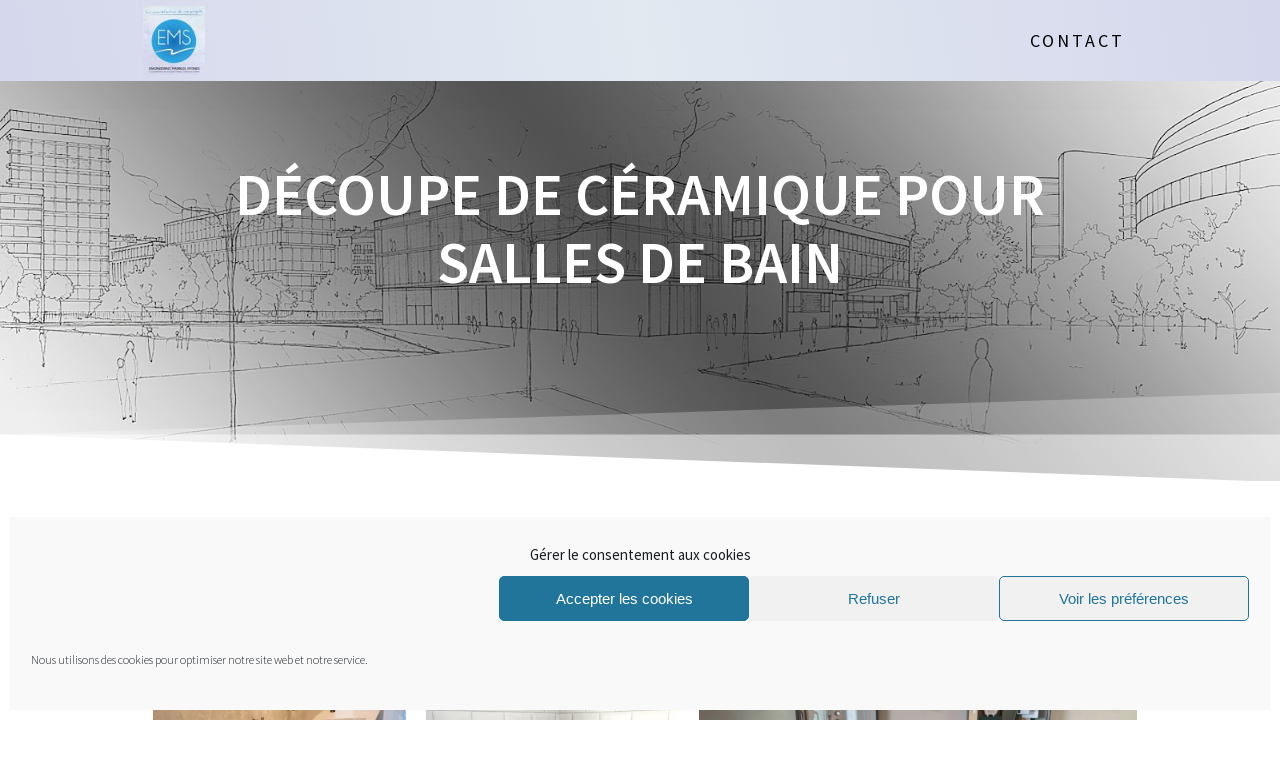

--- FILE ---
content_type: text/html; charset=UTF-8
request_url: https://sarl-ems.fr/realisations-ems/salle-de-bain/
body_size: 15996
content:
<!DOCTYPE html>
<html lang="fr-FR">
<head>
	<!-- Global site tag (gtag.js) - Google Analytics -->
<script type="text/plain" data-service="google-analytics" data-category="statistics" async data-cmplz-src="https://www.googletagmanager.com/gtag/js?id=G-8JP8QVVZ8C"></script>
<script>
  window.dataLayer = window.dataLayer || [];
  function gtag(){dataLayer.push(arguments);}
  gtag('js', new Date());

  gtag('config', 'G-8JP8QVVZ8C');
</script>
    <meta charset="UTF-8">
    <meta name="viewport" content="width=device-width, initial-scale=1">
    <link rel="profile" href="https://gmpg.org/xfn/11">

    <meta name='robots' content='index, follow, max-image-preview:large, max-snippet:-1, max-video-preview:-1' />

	<!-- This site is optimized with the Yoast SEO plugin v26.7 - https://yoast.com/wordpress/plugins/seo/ -->
	<title>▷ Découpe de céramique pour salles de bain - EMS</title>
	<meta name="description" content="Découvrez les réalisations de EMS. L&#039;atelier permet la découpe de céramique sur mesure parfaitement ajustées pour les salles de bain." />
	<link rel="canonical" href="https://sarl-ems.fr/realisations-ems/salle-de-bain/" />
	<meta property="og:locale" content="fr_FR" />
	<meta property="og:type" content="article" />
	<meta property="og:title" content="▷ Découpe de céramique pour salles de bain - EMS" />
	<meta property="og:description" content="Découvrez les réalisations de EMS. L&#039;atelier permet la découpe de céramique sur mesure parfaitement ajustées pour les salles de bain." />
	<meta property="og:url" content="https://sarl-ems.fr/realisations-ems/salle-de-bain/" />
	<meta property="og:site_name" content="EMS" />
	<meta property="article:modified_time" content="2025-05-30T16:44:21+00:00" />
	<meta name="twitter:card" content="summary_large_image" />
	<meta name="twitter:label1" content="Durée de lecture estimée" />
	<meta name="twitter:data1" content="1 minute" />
	<script type="application/ld+json" class="yoast-schema-graph">{"@context":"https://schema.org","@graph":[{"@type":"WebPage","@id":"https://sarl-ems.fr/realisations-ems/salle-de-bain/","url":"https://sarl-ems.fr/realisations-ems/salle-de-bain/","name":"▷ Découpe de céramique pour salles de bain - EMS","isPartOf":{"@id":"https://sarl-ems.fr/#website"},"datePublished":"2022-06-03T16:15:45+00:00","dateModified":"2025-05-30T16:44:21+00:00","description":"Découvrez les réalisations de EMS. L'atelier permet la découpe de céramique sur mesure parfaitement ajustées pour les salles de bain.","breadcrumb":{"@id":"https://sarl-ems.fr/realisations-ems/salle-de-bain/#breadcrumb"},"inLanguage":"fr-FR","potentialAction":[{"@type":"ReadAction","target":["https://sarl-ems.fr/realisations-ems/salle-de-bain/"]}]},{"@type":"BreadcrumbList","@id":"https://sarl-ems.fr/realisations-ems/salle-de-bain/#breadcrumb","itemListElement":[{"@type":"ListItem","position":1,"name":"Accueil","item":"https://sarl-ems.fr/"},{"@type":"ListItem","position":2,"name":"Réalisations &#8211; façonnage de céramique","item":"https://sarl-ems.fr/realisations-ems/"},{"@type":"ListItem","position":3,"name":"Découpe de céramique pour salles de bain"}]},{"@type":"WebSite","@id":"https://sarl-ems.fr/#website","url":"https://sarl-ems.fr/","name":"EMS","description":"Façonnage de carrelage sur mesure","publisher":{"@id":"https://sarl-ems.fr/#organization"},"potentialAction":[{"@type":"SearchAction","target":{"@type":"EntryPoint","urlTemplate":"https://sarl-ems.fr/?s={search_term_string}"},"query-input":{"@type":"PropertyValueSpecification","valueRequired":true,"valueName":"search_term_string"}}],"inLanguage":"fr-FR"},{"@type":"Organization","@id":"https://sarl-ems.fr/#organization","name":"EMS – Engineering Marbles Stones","url":"https://sarl-ems.fr/","logo":{"@type":"ImageObject","inLanguage":"fr-FR","@id":"https://sarl-ems.fr/#/schema/logo/image/","url":"https://sarl-ems.fr/wp-content/uploads/2020/09/ems-engineering-marbles-stones-logo.jpg","contentUrl":"https://sarl-ems.fr/wp-content/uploads/2020/09/ems-engineering-marbles-stones-logo.jpg","width":320,"height":362,"caption":"EMS – Engineering Marbles Stones"},"image":{"@id":"https://sarl-ems.fr/#/schema/logo/image/"}}]}</script>
	<!-- / Yoast SEO plugin. -->


<link rel='dns-prefetch' href='//fonts.googleapis.com' />
<link href='https://fonts.gstatic.com' crossorigin rel='preconnect' />
<link rel="alternate" type="application/rss+xml" title="EMS &raquo; Flux" href="https://sarl-ems.fr/feed/" />
<link rel="alternate" type="application/rss+xml" title="EMS &raquo; Flux des commentaires" href="https://sarl-ems.fr/comments/feed/" />
<link rel="alternate" title="oEmbed (JSON)" type="application/json+oembed" href="https://sarl-ems.fr/wp-json/oembed/1.0/embed?url=https%3A%2F%2Fsarl-ems.fr%2Frealisations-ems%2Fsalle-de-bain%2F" />
<link rel="alternate" title="oEmbed (XML)" type="text/xml+oembed" href="https://sarl-ems.fr/wp-json/oembed/1.0/embed?url=https%3A%2F%2Fsarl-ems.fr%2Frealisations-ems%2Fsalle-de-bain%2F&#038;format=xml" />
		<style>
			.lazyload,
			.lazyloading {
				max-width: 100%;
			}
		</style>
		<style id='wp-img-auto-sizes-contain-inline-css' type='text/css'>
img:is([sizes=auto i],[sizes^="auto," i]){contain-intrinsic-size:3000px 1500px}
/*# sourceURL=wp-img-auto-sizes-contain-inline-css */
</style>
<style id='wp-emoji-styles-inline-css' type='text/css'>

	img.wp-smiley, img.emoji {
		display: inline !important;
		border: none !important;
		box-shadow: none !important;
		height: 1em !important;
		width: 1em !important;
		margin: 0 0.07em !important;
		vertical-align: -0.1em !important;
		background: none !important;
		padding: 0 !important;
	}
/*# sourceURL=wp-emoji-styles-inline-css */
</style>
<link rel='stylesheet' id='wp-block-library-css' href='https://sarl-ems.fr/wp-includes/css/dist/block-library/style.min.css?ver=568e73f0a572d4a2a653a7aa63366adc' type='text/css' media='all' />
<style id='wp-block-paragraph-inline-css' type='text/css'>
.is-small-text{font-size:.875em}.is-regular-text{font-size:1em}.is-large-text{font-size:2.25em}.is-larger-text{font-size:3em}.has-drop-cap:not(:focus):first-letter{float:left;font-size:8.4em;font-style:normal;font-weight:100;line-height:.68;margin:.05em .1em 0 0;text-transform:uppercase}body.rtl .has-drop-cap:not(:focus):first-letter{float:none;margin-left:.1em}p.has-drop-cap.has-background{overflow:hidden}:root :where(p.has-background){padding:1.25em 2.375em}:where(p.has-text-color:not(.has-link-color)) a{color:inherit}p.has-text-align-left[style*="writing-mode:vertical-lr"],p.has-text-align-right[style*="writing-mode:vertical-rl"]{rotate:180deg}
/*# sourceURL=https://sarl-ems.fr/wp-includes/blocks/paragraph/style.min.css */
</style>
<style id='global-styles-inline-css' type='text/css'>
:root{--wp--preset--aspect-ratio--square: 1;--wp--preset--aspect-ratio--4-3: 4/3;--wp--preset--aspect-ratio--3-4: 3/4;--wp--preset--aspect-ratio--3-2: 3/2;--wp--preset--aspect-ratio--2-3: 2/3;--wp--preset--aspect-ratio--16-9: 16/9;--wp--preset--aspect-ratio--9-16: 9/16;--wp--preset--color--black: #000000;--wp--preset--color--cyan-bluish-gray: #abb8c3;--wp--preset--color--white: #ffffff;--wp--preset--color--pale-pink: #f78da7;--wp--preset--color--vivid-red: #cf2e2e;--wp--preset--color--luminous-vivid-orange: #ff6900;--wp--preset--color--luminous-vivid-amber: #fcb900;--wp--preset--color--light-green-cyan: #7bdcb5;--wp--preset--color--vivid-green-cyan: #00d084;--wp--preset--color--pale-cyan-blue: #8ed1fc;--wp--preset--color--vivid-cyan-blue: #0693e3;--wp--preset--color--vivid-purple: #9b51e0;--wp--preset--gradient--vivid-cyan-blue-to-vivid-purple: linear-gradient(135deg,rgb(6,147,227) 0%,rgb(155,81,224) 100%);--wp--preset--gradient--light-green-cyan-to-vivid-green-cyan: linear-gradient(135deg,rgb(122,220,180) 0%,rgb(0,208,130) 100%);--wp--preset--gradient--luminous-vivid-amber-to-luminous-vivid-orange: linear-gradient(135deg,rgb(252,185,0) 0%,rgb(255,105,0) 100%);--wp--preset--gradient--luminous-vivid-orange-to-vivid-red: linear-gradient(135deg,rgb(255,105,0) 0%,rgb(207,46,46) 100%);--wp--preset--gradient--very-light-gray-to-cyan-bluish-gray: linear-gradient(135deg,rgb(238,238,238) 0%,rgb(169,184,195) 100%);--wp--preset--gradient--cool-to-warm-spectrum: linear-gradient(135deg,rgb(74,234,220) 0%,rgb(151,120,209) 20%,rgb(207,42,186) 40%,rgb(238,44,130) 60%,rgb(251,105,98) 80%,rgb(254,248,76) 100%);--wp--preset--gradient--blush-light-purple: linear-gradient(135deg,rgb(255,206,236) 0%,rgb(152,150,240) 100%);--wp--preset--gradient--blush-bordeaux: linear-gradient(135deg,rgb(254,205,165) 0%,rgb(254,45,45) 50%,rgb(107,0,62) 100%);--wp--preset--gradient--luminous-dusk: linear-gradient(135deg,rgb(255,203,112) 0%,rgb(199,81,192) 50%,rgb(65,88,208) 100%);--wp--preset--gradient--pale-ocean: linear-gradient(135deg,rgb(255,245,203) 0%,rgb(182,227,212) 50%,rgb(51,167,181) 100%);--wp--preset--gradient--electric-grass: linear-gradient(135deg,rgb(202,248,128) 0%,rgb(113,206,126) 100%);--wp--preset--gradient--midnight: linear-gradient(135deg,rgb(2,3,129) 0%,rgb(40,116,252) 100%);--wp--preset--font-size--small: 13px;--wp--preset--font-size--medium: 20px;--wp--preset--font-size--large: 36px;--wp--preset--font-size--x-large: 42px;--wp--preset--spacing--20: 0.44rem;--wp--preset--spacing--30: 0.67rem;--wp--preset--spacing--40: 1rem;--wp--preset--spacing--50: 1.5rem;--wp--preset--spacing--60: 2.25rem;--wp--preset--spacing--70: 3.38rem;--wp--preset--spacing--80: 5.06rem;--wp--preset--shadow--natural: 6px 6px 9px rgba(0, 0, 0, 0.2);--wp--preset--shadow--deep: 12px 12px 50px rgba(0, 0, 0, 0.4);--wp--preset--shadow--sharp: 6px 6px 0px rgba(0, 0, 0, 0.2);--wp--preset--shadow--outlined: 6px 6px 0px -3px rgb(255, 255, 255), 6px 6px rgb(0, 0, 0);--wp--preset--shadow--crisp: 6px 6px 0px rgb(0, 0, 0);}:where(.is-layout-flex){gap: 0.5em;}:where(.is-layout-grid){gap: 0.5em;}body .is-layout-flex{display: flex;}.is-layout-flex{flex-wrap: wrap;align-items: center;}.is-layout-flex > :is(*, div){margin: 0;}body .is-layout-grid{display: grid;}.is-layout-grid > :is(*, div){margin: 0;}:where(.wp-block-columns.is-layout-flex){gap: 2em;}:where(.wp-block-columns.is-layout-grid){gap: 2em;}:where(.wp-block-post-template.is-layout-flex){gap: 1.25em;}:where(.wp-block-post-template.is-layout-grid){gap: 1.25em;}.has-black-color{color: var(--wp--preset--color--black) !important;}.has-cyan-bluish-gray-color{color: var(--wp--preset--color--cyan-bluish-gray) !important;}.has-white-color{color: var(--wp--preset--color--white) !important;}.has-pale-pink-color{color: var(--wp--preset--color--pale-pink) !important;}.has-vivid-red-color{color: var(--wp--preset--color--vivid-red) !important;}.has-luminous-vivid-orange-color{color: var(--wp--preset--color--luminous-vivid-orange) !important;}.has-luminous-vivid-amber-color{color: var(--wp--preset--color--luminous-vivid-amber) !important;}.has-light-green-cyan-color{color: var(--wp--preset--color--light-green-cyan) !important;}.has-vivid-green-cyan-color{color: var(--wp--preset--color--vivid-green-cyan) !important;}.has-pale-cyan-blue-color{color: var(--wp--preset--color--pale-cyan-blue) !important;}.has-vivid-cyan-blue-color{color: var(--wp--preset--color--vivid-cyan-blue) !important;}.has-vivid-purple-color{color: var(--wp--preset--color--vivid-purple) !important;}.has-black-background-color{background-color: var(--wp--preset--color--black) !important;}.has-cyan-bluish-gray-background-color{background-color: var(--wp--preset--color--cyan-bluish-gray) !important;}.has-white-background-color{background-color: var(--wp--preset--color--white) !important;}.has-pale-pink-background-color{background-color: var(--wp--preset--color--pale-pink) !important;}.has-vivid-red-background-color{background-color: var(--wp--preset--color--vivid-red) !important;}.has-luminous-vivid-orange-background-color{background-color: var(--wp--preset--color--luminous-vivid-orange) !important;}.has-luminous-vivid-amber-background-color{background-color: var(--wp--preset--color--luminous-vivid-amber) !important;}.has-light-green-cyan-background-color{background-color: var(--wp--preset--color--light-green-cyan) !important;}.has-vivid-green-cyan-background-color{background-color: var(--wp--preset--color--vivid-green-cyan) !important;}.has-pale-cyan-blue-background-color{background-color: var(--wp--preset--color--pale-cyan-blue) !important;}.has-vivid-cyan-blue-background-color{background-color: var(--wp--preset--color--vivid-cyan-blue) !important;}.has-vivid-purple-background-color{background-color: var(--wp--preset--color--vivid-purple) !important;}.has-black-border-color{border-color: var(--wp--preset--color--black) !important;}.has-cyan-bluish-gray-border-color{border-color: var(--wp--preset--color--cyan-bluish-gray) !important;}.has-white-border-color{border-color: var(--wp--preset--color--white) !important;}.has-pale-pink-border-color{border-color: var(--wp--preset--color--pale-pink) !important;}.has-vivid-red-border-color{border-color: var(--wp--preset--color--vivid-red) !important;}.has-luminous-vivid-orange-border-color{border-color: var(--wp--preset--color--luminous-vivid-orange) !important;}.has-luminous-vivid-amber-border-color{border-color: var(--wp--preset--color--luminous-vivid-amber) !important;}.has-light-green-cyan-border-color{border-color: var(--wp--preset--color--light-green-cyan) !important;}.has-vivid-green-cyan-border-color{border-color: var(--wp--preset--color--vivid-green-cyan) !important;}.has-pale-cyan-blue-border-color{border-color: var(--wp--preset--color--pale-cyan-blue) !important;}.has-vivid-cyan-blue-border-color{border-color: var(--wp--preset--color--vivid-cyan-blue) !important;}.has-vivid-purple-border-color{border-color: var(--wp--preset--color--vivid-purple) !important;}.has-vivid-cyan-blue-to-vivid-purple-gradient-background{background: var(--wp--preset--gradient--vivid-cyan-blue-to-vivid-purple) !important;}.has-light-green-cyan-to-vivid-green-cyan-gradient-background{background: var(--wp--preset--gradient--light-green-cyan-to-vivid-green-cyan) !important;}.has-luminous-vivid-amber-to-luminous-vivid-orange-gradient-background{background: var(--wp--preset--gradient--luminous-vivid-amber-to-luminous-vivid-orange) !important;}.has-luminous-vivid-orange-to-vivid-red-gradient-background{background: var(--wp--preset--gradient--luminous-vivid-orange-to-vivid-red) !important;}.has-very-light-gray-to-cyan-bluish-gray-gradient-background{background: var(--wp--preset--gradient--very-light-gray-to-cyan-bluish-gray) !important;}.has-cool-to-warm-spectrum-gradient-background{background: var(--wp--preset--gradient--cool-to-warm-spectrum) !important;}.has-blush-light-purple-gradient-background{background: var(--wp--preset--gradient--blush-light-purple) !important;}.has-blush-bordeaux-gradient-background{background: var(--wp--preset--gradient--blush-bordeaux) !important;}.has-luminous-dusk-gradient-background{background: var(--wp--preset--gradient--luminous-dusk) !important;}.has-pale-ocean-gradient-background{background: var(--wp--preset--gradient--pale-ocean) !important;}.has-electric-grass-gradient-background{background: var(--wp--preset--gradient--electric-grass) !important;}.has-midnight-gradient-background{background: var(--wp--preset--gradient--midnight) !important;}.has-small-font-size{font-size: var(--wp--preset--font-size--small) !important;}.has-medium-font-size{font-size: var(--wp--preset--font-size--medium) !important;}.has-large-font-size{font-size: var(--wp--preset--font-size--large) !important;}.has-x-large-font-size{font-size: var(--wp--preset--font-size--x-large) !important;}
/*# sourceURL=global-styles-inline-css */
</style>

<style id='classic-theme-styles-inline-css' type='text/css'>
/*! This file is auto-generated */
.wp-block-button__link{color:#fff;background-color:#32373c;border-radius:9999px;box-shadow:none;text-decoration:none;padding:calc(.667em + 2px) calc(1.333em + 2px);font-size:1.125em}.wp-block-file__button{background:#32373c;color:#fff;text-decoration:none}
/*# sourceURL=/wp-includes/css/classic-themes.min.css */
</style>
<link rel='stylesheet' id='wpa-css-css' href='https://sarl-ems.fr/wp-content/plugins/honeypot/includes/css/wpa.css?ver=2.3.04' type='text/css' media='all' />
<link rel='stylesheet' id='cmplz-general-css' href='https://sarl-ems.fr/wp-content/plugins/complianz-gdpr/assets/css/cookieblocker.min.css?ver=1765990968' type='text/css' media='all' />
<link rel='stylesheet' id='parent-style-css' href='https://sarl-ems.fr/wp-content/themes/one-page-express/style.css?ver=568e73f0a572d4a2a653a7aa63366adc' type='text/css' media='all' />
<link rel='stylesheet' id='one-page-express-fonts-css' href='https://fonts.googleapis.com/css?family=Source+Sans+Pro%3A200%2Cnormal%2C300%2C600%2C700%7CPlayfair+Display%3Aregular%2Citalic%2C700%2C900&#038;subset=latin%2Clatin-ext' type='text/css' media='all' />
<link rel='stylesheet' id='one-page-express-style-css' href='https://sarl-ems.fr/wp-content/themes/one-page-express-child/style.css?ver=0.1.0' type='text/css' media='all' />
<style id='one-page-express-style-inline-css' type='text/css'>
img.logo.dark, img.custom-logo{max-height:70px;}
/*# sourceURL=one-page-express-style-inline-css */
</style>
<link rel='stylesheet' id='one-page-express-font-awesome-css' href='https://sarl-ems.fr/wp-content/themes/one-page-express/assets/font-awesome/font-awesome.min.css?ver=0.1.0' type='text/css' media='all' />
<link rel='stylesheet' id='one-page-express-font-awesome-extra-css' href='https://sarl-ems.fr/wp-content/themes/one-page-express/assets/font-awesome/font-awesome-extra.min.css?ver=0.1.0' type='text/css' media='all' />
<link rel='stylesheet' id='one-page-express-animate-css' href='https://sarl-ems.fr/wp-content/themes/one-page-express/assets/css/animate.css?ver=0.1.0' type='text/css' media='all' />
<link rel='stylesheet' id='one-page-express-webgradients-css' href='https://sarl-ems.fr/wp-content/themes/one-page-express/assets/css/webgradients.css?ver=0.1.0' type='text/css' media='all' />
<link rel='stylesheet' id='kirki-styles-one_page_express-css' href='https://sarl-ems.fr/wp-content/themes/one-page-express/customizer/kirki/assets/css/kirki-styles.css' type='text/css' media='all' />
<style id='kirki-styles-one_page_express-inline-css' type='text/css'>
.header-homepage.color-overlay:before{background-color:#000;opacity:0.17;}.header-homepage + .header-separator svg{height:90px!important;}.header-separator svg{height:90px!important;}.inner-header-description{padding-top:8%;padding-bottom:8%;}.header-homepage .header-description-row{padding-top:8%;padding-bottom:10%;}@media only screen and (min-width: 768px){.inner-header-description{text-align:center;}.header-content .align-holder{text-align:center!important;}.header-description-left{width:30%!important;}.header-description-right{width:calc(100% - 30%)!important;}.header-content{width:100%!important;}}
/*# sourceURL=kirki-styles-one_page_express-inline-css */
</style>
<script type="text/javascript" src="https://sarl-ems.fr/wp-includes/js/jquery/jquery.min.js?ver=3.7.1" id="jquery-core-js"></script>
<script type="text/javascript" src="https://sarl-ems.fr/wp-includes/js/jquery/jquery-migrate.min.js?ver=3.4.1" id="jquery-migrate-js"></script>
<script type="text/javascript" src="https://sarl-ems.fr/wp-content/themes/one-page-express/assets/js/smoothscroll.js?ver=0.1.0" id="one-page-express-smoothscroll-js"></script>
<link rel="https://api.w.org/" href="https://sarl-ems.fr/wp-json/" /><link rel="alternate" title="JSON" type="application/json" href="https://sarl-ems.fr/wp-json/wp/v2/pages/516" /><link rel="EditURI" type="application/rsd+xml" title="RSD" href="https://sarl-ems.fr/xmlrpc.php?rsd" />
			<style>.cmplz-hidden {
					display: none !important;
				}</style>		<script>
			document.documentElement.className = document.documentElement.className.replace('no-js', 'js');
		</script>
				<style>
			.no-js img.lazyload {
				display: none;
			}

			figure.wp-block-image img.lazyloading {
				min-width: 150px;
			}

			.lazyload,
			.lazyloading {
				--smush-placeholder-width: 100px;
				--smush-placeholder-aspect-ratio: 1/1;
				width: var(--smush-image-width, var(--smush-placeholder-width)) !important;
				aspect-ratio: var(--smush-image-aspect-ratio, var(--smush-placeholder-aspect-ratio)) !important;
			}

						.lazyload, .lazyloading {
				opacity: 0;
			}

			.lazyloaded {
				opacity: 1;
				transition: opacity 400ms;
				transition-delay: 0ms;
			}

					</style>
		        <style data-name="overlap">
            @media only screen and (min-width: 768px) {
                .blog .content,
                .archive .content,
                .single-post .content {
                    position: relative;
                    z-index: 10;
                }

                .blog .content > .gridContainer > .row,
                .archive .content > .gridContainer > .row,
                .single-post .content > .gridContainer > .row {
                    margin-top: -200px;
                    background: transparent !important;
                }

                .blog .header,
                .archive .header,
                .single-post .header {
                    padding-bottom: 200px;
                }
            }
        </style>
	    <style>
        @media only screen and (min-width: 768px) {
            .align-container {
                margin: auto auto  auto  auto            }
        }
    </style>
	<style type="text/css">.recentcomments a{display:inline !important;padding:0 !important;margin:0 !important;}</style><style type="text/css" id="custom-background-css">
body.custom-background { background-image: url("https://sarl-ems.fr/wp-content/uploads/2020/09/croquis-ems-r5.jpg"); background-position: left top; background-size: cover; background-repeat: no-repeat; background-attachment: fixed; }
</style>
	<link rel="icon" href="https://sarl-ems.fr/wp-content/uploads/2020/09/ems-engineering-marbles-stones-fav-150x150.png" sizes="32x32" />
<link rel="icon" href="https://sarl-ems.fr/wp-content/uploads/2020/09/ems-engineering-marbles-stones-fav-234x234.png" sizes="192x192" />
<link rel="apple-touch-icon" href="https://sarl-ems.fr/wp-content/uploads/2020/09/ems-engineering-marbles-stones-fav-234x234.png" />
<meta name="msapplication-TileImage" content="https://sarl-ems.fr/wp-content/uploads/2020/09/ems-engineering-marbles-stones-fav.png" />
		<style type="text/css" id="wp-custom-css">
			.header-top.coloured-nav {
	background-image:linear-gradient(80deg, #d5d7ec, #e2e9f1, #d5d7ec);
}
.button.blue {
    background-image:linear-gradient(180deg, #27a6eb, #1273ba, #2b99d8);
	width:100%;
}
.button.green {
	background-image:linear-gradient(180deg, #27a6eb, #1273ba, #2b99d8);
		width:100%;
}
span.gauche, span.droite {
	display: block;
	margin-bottom: 10px;
}
p.header-subtitle {
	color: #000;
	font-weight: 600;
	text-transform: uppercase;
	text-shadow: 1px 1px 2px #fff;
}
.header-homepage.color-overlay:before {
	background-image:linear-gradient(50deg, rgba(0, 0, 0, 0.8), #fff, rgba(0, 0, 0, 0.8));
}
.homepage-template .svg-white-bg {
    fill: rgb(246, 246, 246);
}
.content-left-image-imgcol img, .content-right-image-imgcol img {
    -moz-box-shadow: none;
    -webkit-box-shadow: none;
    box-shadow: none;
}
.content {
    background-color: transparent;
    padding-bottom: 0px!important;
    padding-top: 0px!important;
}
@media only screen and (min-width: 1024px){

	
}
.wpcf7-form [type="submit"] {
    background-color: #82480a;
}
a {
    color: #82480a;
}
a:visited {
	color: #82480a;
}
.footer-column-colored-1 {
	    background-color: #222222!important;
	    border-left: 1px solid #3D3D3D;
	border-right: 1px solid #3D3D3D;
}
.contact-section-formsection:before {
    background-color: transparent; 
}
.inner-header-description {
    padding-top: 0;
    padding-bottom: 0;
}
.fa.font-icon-19 {
	font-size: 40px!important;
	color: #007bb6!important;
}
@media only screen and (min-width: 768px) {
span.gauche, span.droite {
	display:inline-block;
	width: 50%;
	vertical-align: top;
	}
	.button.blue {
	width:45%;
}
.button.green {
		width:45%;
}
	.alignnone {
     margin: 0;
}

.cta-blue-section {
	background-color: rgb(246, 246, 246);
}
h2.cta-blue-text, h2.cta-large-blue-heading {
	color: #333333;
}
.envira-gallery-wrap .envira-gallery-public .envira-gallery-item-inner {
    position: relative;
    padding-left: 10px;
    padding-bottom: 20px;
    padding-right: 10px;
}
.wpforms-confirmation-container-full, div[submit-success] > .wpforms-confirmation-container-full:not(.wpforms-redirection-message) {
    background: grey!important;
    border: 1px solid #000!important;
}
.envira-gallery-item-inner .caption {
    position: absolute!important;
    bottom: 8%!important;
    opacity: 0.6!important;
    text-align: center!important;
	width: 80%!important;
	left: 10%!important;
	}
.footer-bis {
	text-align: center;
	font-size: 0.7em;
	background-color: #000000;
	padding-bottom: 50px;
	padding-top: 10px;
}
.contact-textcol {
	color:#fff;
	padding-bottom: 5px;
}

h1 {
	font-size: 2em;
	margin: 0 0 15px 0;
}
h3 {
    margin: 0 0 14px 0;
    color: #333333;
    font-size: 1.11em;
    font-weight: 600;
    line-height: 150%;
}		</style>
		<link rel='stylesheet' id='envira-gallery-lite-style-css' href='https://sarl-ems.fr/wp-content/plugins/envira-gallery-lite/assets/css/envira.css?ver=1.12.3' type='text/css' media='all' property="stylesheet" />
<link rel='stylesheet' id='envira-gallery-lite-lazyload-css' href='https://sarl-ems.fr/wp-content/plugins/envira-gallery-lite/assets/css/responsivelyLazy.css?ver=1.12.3' type='text/css' media='all' property="stylesheet" />
<link rel='stylesheet' id='envira-gallery-lite-fancybox-css' href='https://sarl-ems.fr/wp-content/plugins/envira-gallery-lite/assets/css/fancybox.css?ver=1.12.3' type='text/css' media='all' property="stylesheet" />
<link rel='stylesheet' id='envira-gallery-lite-jgallery-css' href='https://sarl-ems.fr/wp-content/plugins/envira-gallery-lite/assets/css/justifiedGallery.css?ver=1.12.3' type='text/css' media='all' property="stylesheet" />
<link rel='stylesheet' id='one-page-express-contact-boxes-css-css' href='https://sarl-ems.fr/wp-content/themes/one-page-express/assets/css/footer-contact-boxes.css?ver=568e73f0a572d4a2a653a7aa63366adc' type='text/css' media='all' />
</head>

<body data-rsssl=1 data-cmplz=1 class="wp-singular page-template-default page page-id-516 page-child parent-pageid-208 custom-background wp-custom-logo wp-theme-one-page-express wp-child-theme-one-page-express-child">
    <style>
        .screen-reader-text[href="#page-content"]:focus {
            background-color: #f1f1f1;
            border-radius: 3px;
            box-shadow: 0 0 2px 2px rgba(0, 0, 0, 0.6);
            clip: auto !important;
            clip-path: none;
            color: #21759b;

        }
    </style>
    <a class="skip-link screen-reader-text"
       href="#page-content">Skip to content</a>
	<div class="header-top boxed coloured-nav"  data-sticky='0'  data-sticky-mobile='1'  data-sticky-to='top' >
    <div class="navigation-wrapper ope-inner-page gridContainer">
        <div class="logo_col">
            <a href="https://sarl-ems.fr/" class="custom-logo-link" rel="home"><img width="75" height="85" data-src="https://sarl-ems.fr/wp-content/uploads/2020/09/ems-engineering-marbles-stones-logopetit.jpg" class="custom-logo lazyload" alt="EMS façonnage de carrelage" decoding="async" src="[data-uri]" style="--smush-placeholder-width: 75px; --smush-placeholder-aspect-ratio: 75/85;" /></a>        </div>
        <div class="main_menu_col">
            <div id="drop_mainmenu_container" class="menu-main-menu-container"><ul id="drop_mainmenu" class="fm2_drop_mainmenu"><li id="menu-item-69" class="menu-item menu-item-type-custom menu-item-object-custom menu-item-home menu-item-69"><a href="https://sarl-ems.fr/#contact-4">Contact</a></li>
</ul></div>        </div>
    </div>
</div>

<div id="page" class="site">
    <div class="header-wrapper">
        <div  class='header lazyload' style='background-image:inherit;' data-parallax-depth='20' data-bg-image='url(&quot;https://sarl-ems.fr/wp-content/uploads/2020/09/croquis-ems-r5.jpg&quot;)'>
            
            <div class="inner-header-description gridContainer">
                <div class="row header-description-row">
                    <h1 class="heading8">
                        Découpe de céramique pour salles de bain                    </h1>
                                    </div>
            </div>
            <div class="header-separator header-separator-bottom header-separator-reverse"><svg xmlns="http://www.w3.org/2000/svg" viewBox="0 0 2600 131.1" preserveAspectRatio="none">
	<path class="svg-white-bg" d="M0 0L2600 0 2600 69.1 0 0z"/>
	<path class="svg-white-bg" style="opacity:0.5" d="M0 0L2600 0 2600 69.1 0 69.1z"/>
	<path class="svg-white-bg" style="opacity:0.25" d="M2600 0L0 0 0 130.1 2600 69.1z"/>
</svg></div>        </div>
    </div>
<div id="page-content" class="page-content">
  <div class="gridContainer">
	   
<p id="breadcrumbs"><span><span><a href="https://sarl-ems.fr/">Accueil</a></span> » <span><a href="https://sarl-ems.fr/realisations-ems/">Réalisations &#8211; façonnage de céramique</a></span> » <span class="breadcrumb_last" aria-current="page">Découpe de céramique pour salles de bain</span></span></p>
   <div id="post-516" class="post-516 page type-page status-publish hentry">  <div>   
<p>Notre <a href="https://sarl-ems.fr/">atelier de façonnage</a> permet de réaliser des découpes de céramique pour les salles de bain. Le carrelage grand format permet une infinité de possibilité. Nos découpes sur mesure sont ajustées parfaitement à l&rsquo;existant.  </p>



<div class="wp-block-envira-envira-gallery"><div id="envira-gallery-wrap-512" class="envira-gallery-wrap envira-gallery-theme-base envira-lightbox-theme-base" itemscope itemtype="https://schema.org/ImageGallery"><div data-row-height="300" data-gallery-theme="normal" id="envira-gallery-512" class="envira-gallery-public envira-gallery-justified-public envira-gallery-0-columns envira-clear enviratope envira-gallery-css-animations" data-envira-columns="0"><div id="envira-gallery-item-757" class="envira-gallery-item enviratope-item envira-gallery-item-1 envira-lazy-load" style="padding-left: 10px; padding-bottom: 20px; padding-right: 10px;"  itemscope itemtype="https://schema.org/ImageObject"><div class="envira-gallery-item-inner"><div class="envira-gallery-position-overlay  envira-gallery-top-left"></div><div class="envira-gallery-position-overlay  envira-gallery-top-right"></div><div class="envira-gallery-position-overlay  envira-gallery-bottom-left"></div><div class="envira-gallery-position-overlay  envira-gallery-bottom-right"></div><a href="https://sarl-ems.fr/wp-content/uploads/2025/05/salledebain-sarle-ems.webp" class="envira-gallery-512 envira-gallery-link" rel="enviragallery512" title="Carrelage salles de bain" data-envira-caption="Carrelage salles de bain" data-envira-retina="" data-thumbnail=""  itemprop="contentUrl"><img decoding="async" id="envira-gallery-image-757" class="envira-gallery-image envira-gallery-image-1 envira-normal envira-lazy" data-envira-index="1" src="https://sarl-ems.fr/wp-content/uploads/2025/05/salledebain-sarle-ems-768x1024-640x480.webp" data-envira-src="https://sarl-ems.fr/wp-content/uploads/2025/05/salledebain-sarle-ems-768x1024-640x480.webp" data-envira-gallery-id="512" data-envira-item-id="757" data-envira-caption="Carrelage salles de bain" alt="Carrelage salles de bain EMS" title="Carrelage salles de bain"  itemprop="thumbnailUrl" data-envira-srcset="https://sarl-ems.fr/wp-content/uploads/2025/05/salledebain-sarle-ems-768x1024-640x480.webp 400w,https://sarl-ems.fr/wp-content/uploads/2025/05/salledebain-sarle-ems-768x1024-640x480.webp 2x" data-envira-width="318" data-envira-height="424" srcset="[data-uri]" data-safe-src="[data-uri]" /></a></div></div><div id="envira-gallery-item-758" class="envira-gallery-item enviratope-item envira-gallery-item-2 envira-lazy-load" style="padding-left: 10px; padding-bottom: 20px; padding-right: 10px;"  itemscope itemtype="https://schema.org/ImageObject"><div class="envira-gallery-item-inner"><div class="envira-gallery-position-overlay  envira-gallery-top-left"></div><div class="envira-gallery-position-overlay  envira-gallery-top-right"></div><div class="envira-gallery-position-overlay  envira-gallery-bottom-left"></div><div class="envira-gallery-position-overlay  envira-gallery-bottom-right"></div><a href="https://sarl-ems.fr/wp-content/uploads/2025/05/salledebain-sarle-ems-2.webp" class="envira-gallery-512 envira-gallery-link" rel="enviragallery512" title="Carrelage salles de bain" data-envira-caption="Carrelage salles de bain" data-envira-retina="" data-thumbnail=""  itemprop="contentUrl"><img decoding="async" id="envira-gallery-image-758" class="envira-gallery-image envira-gallery-image-2 envira-normal envira-lazy" data-envira-index="2" src="https://sarl-ems.fr/wp-content/uploads/2025/05/salledebain-sarle-ems-2-768x1024-640x480.webp" data-envira-src="https://sarl-ems.fr/wp-content/uploads/2025/05/salledebain-sarle-ems-2-768x1024-640x480.webp" data-envira-gallery-id="512" data-envira-item-id="758" data-envira-caption="Carrelage salles de bain" alt="Carrelage salles de bain EMS" title="Carrelage salles de bain"  itemprop="thumbnailUrl" data-envira-srcset="https://sarl-ems.fr/wp-content/uploads/2025/05/salledebain-sarle-ems-2-768x1024-640x480.webp 400w,https://sarl-ems.fr/wp-content/uploads/2025/05/salledebain-sarle-ems-2-768x1024-640x480.webp 2x" data-envira-width="318" data-envira-height="424" srcset="[data-uri]" data-safe-src="[data-uri]" /></a></div></div><div id="envira-gallery-item-514" class="envira-gallery-item enviratope-item envira-gallery-item-3 envira-lazy-load" style="padding-left: 10px; padding-bottom: 20px; padding-right: 10px;"  itemscope itemtype="https://schema.org/ImageObject"><div class="envira-gallery-item-inner"><div class="envira-gallery-position-overlay  envira-gallery-top-left"></div><div class="envira-gallery-position-overlay  envira-gallery-top-right"></div><div class="envira-gallery-position-overlay  envira-gallery-bottom-left"></div><div class="envira-gallery-position-overlay  envira-gallery-bottom-right"></div><a href="https://sarl-ems.fr/wp-content/uploads/2022/06/mobilier-salle-de-bain-carrelage-ems-2.jpg" class="envira-gallery-512 envira-gallery-link" rel="enviragallery512" title="Carrelage salles de bain" data-envira-caption="Carrelage salles de bain" data-envira-retina="" data-thumbnail=""  itemprop="contentUrl"><img decoding="async" id="envira-gallery-image-514" class="envira-gallery-image envira-gallery-image-3 envira-normal envira-lazy" data-envira-index="3" src="https://sarl-ems.fr/wp-content/uploads/2022/06/mobilier-salle-de-bain-carrelage-ems-2-1024x768-640x480.jpg" data-envira-src="https://sarl-ems.fr/wp-content/uploads/2022/06/mobilier-salle-de-bain-carrelage-ems-2-1024x768-640x480.jpg" data-envira-gallery-id="512" data-envira-item-id="514" data-envira-caption="Carrelage salles de bain" alt="Carrelage salles de bain EMS" title="Carrelage salles de bain"  itemprop="thumbnailUrl" data-envira-srcset="https://sarl-ems.fr/wp-content/uploads/2022/06/mobilier-salle-de-bain-carrelage-ems-2-1024x768-640x480.jpg 400w,https://sarl-ems.fr/wp-content/uploads/2022/06/mobilier-salle-de-bain-carrelage-ems-2-1024x768-640x480.jpg 2x" data-envira-width="424" data-envira-height="318" srcset="[data-uri]" data-safe-src="[data-uri]" /></a></div></div><div id="envira-gallery-item-693" class="envira-gallery-item enviratope-item envira-gallery-item-4 envira-lazy-load" style="padding-left: 10px; padding-bottom: 20px; padding-right: 10px;"  itemscope itemtype="https://schema.org/ImageObject"><div class="envira-gallery-item-inner"><div class="envira-gallery-position-overlay  envira-gallery-top-left"></div><div class="envira-gallery-position-overlay  envira-gallery-top-right"></div><div class="envira-gallery-position-overlay  envira-gallery-bottom-left"></div><div class="envira-gallery-position-overlay  envira-gallery-bottom-right"></div><a href="https://sarl-ems.fr/wp-content/uploads/2022/06/mobilier-salle-de-bain-carrelage-ems2.jpg" class="envira-gallery-512 envira-gallery-link" rel="enviragallery512" title="Carrelage salles de bain" data-envira-caption="Carrelage salles de bain" data-envira-retina="" data-thumbnail=""  itemprop="contentUrl"><img decoding="async" id="envira-gallery-image-693" class="envira-gallery-image envira-gallery-image-4 envira-normal envira-lazy" data-envira-index="4" src="https://sarl-ems.fr/wp-content/uploads/2022/06/mobilier-salle-de-bain-carrelage-ems2-640x480.jpg" data-envira-src="https://sarl-ems.fr/wp-content/uploads/2022/06/mobilier-salle-de-bain-carrelage-ems2-640x480.jpg" data-envira-gallery-id="512" data-envira-item-id="693" data-envira-caption="Carrelage salles de bain" alt="Carrelage salles de bain EMS" title="Carrelage salles de bain"  itemprop="thumbnailUrl" data-envira-srcset="https://sarl-ems.fr/wp-content/uploads/2022/06/mobilier-salle-de-bain-carrelage-ems2-640x480.jpg 400w,https://sarl-ems.fr/wp-content/uploads/2022/06/mobilier-salle-de-bain-carrelage-ems2-640x480.jpg 2x" data-envira-width="298" data-envira-height="424" srcset="[data-uri]" data-safe-src="[data-uri]" /></a></div></div></div></div><noscript><img decoding="async" src="https://sarl-ems.fr/wp-content/uploads/2025/05/salledebain-sarle-ems.webp" alt="Carrelage salles de bain EMS" /><img decoding="async" src="https://sarl-ems.fr/wp-content/uploads/2025/05/salledebain-sarle-ems-2.webp" alt="Carrelage salles de bain EMS" /><img decoding="async" src="https://sarl-ems.fr/wp-content/uploads/2022/06/mobilier-salle-de-bain-carrelage-ems-2.jpg" alt="Carrelage salles de bain EMS" /><img decoding="async" src="https://sarl-ems.fr/wp-content/uploads/2022/06/mobilier-salle-de-bain-carrelage-ems2.jpg" alt="Carrelage salles de bain EMS" /></noscript></div>



<div class="wp-block-envira-envira-gallery"><div id="envira-gallery-wrap-518" class="envira-gallery-wrap envira-gallery-theme-base envira-lightbox-theme-base" itemscope itemtype="https://schema.org/ImageGallery"><div data-row-height="300" data-gallery-theme="normal" id="envira-gallery-518" class="envira-gallery-public envira-gallery-justified-public envira-gallery-0-columns envira-clear enviratope envira-gallery-css-animations" data-envira-columns="0"><div id="envira-gallery-item-524" class="envira-gallery-item enviratope-item envira-gallery-item-1 envira-lazy-load" style="padding-left: 10px; padding-bottom: 20px; padding-right: 10px;"  itemscope itemtype="https://schema.org/ImageObject"><div class="envira-gallery-item-inner"><div class="envira-gallery-position-overlay  envira-gallery-top-left"></div><div class="envira-gallery-position-overlay  envira-gallery-top-right"></div><div class="envira-gallery-position-overlay  envira-gallery-bottom-left"></div><div class="envira-gallery-position-overlay  envira-gallery-bottom-right"></div><a href="https://sarl-ems.fr/wp-content/uploads/2022/06/plans-vasque-corten-en-situation-ems.jpg" class="envira-gallery-518 envira-gallery-link" rel="enviragallery518" title="Plan vasque Corten en situation EMS" data-envira-caption="Plan vasque Corten en situation EMS" data-envira-retina="" data-thumbnail=""  itemprop="contentUrl"><img decoding="async" id="envira-gallery-image-524" class="envira-gallery-image envira-gallery-image-1 envira-normal envira-lazy" data-envira-index="1" src="https://sarl-ems.fr/wp-content/uploads/2022/06/plans-vasque-corten-en-situation-ems-640x480.jpg" data-envira-src="https://sarl-ems.fr/wp-content/uploads/2022/06/plans-vasque-corten-en-situation-ems-640x480.jpg" data-envira-gallery-id="518" data-envira-item-id="524" data-envira-caption="Plan vasque Corten en situation EMS" alt="Plan vasque Corten en situation EMS" title="Plan vasque Corten en situation EMS"  itemprop="thumbnailUrl" data-envira-srcset="https://sarl-ems.fr/wp-content/uploads/2022/06/plans-vasque-corten-en-situation-ems-640x480.jpg 400w,https://sarl-ems.fr/wp-content/uploads/2022/06/plans-vasque-corten-en-situation-ems-640x480.jpg 2x" data-envira-width="309" data-envira-height="424" srcset="[data-uri]" data-safe-src="[data-uri]" /></a></div></div><div id="envira-gallery-item-387" class="envira-gallery-item enviratope-item envira-gallery-item-2 envira-lazy-load" style="padding-left: 10px; padding-bottom: 20px; padding-right: 10px;"  itemscope itemtype="https://schema.org/ImageObject"><div class="envira-gallery-item-inner"><div class="envira-gallery-position-overlay  envira-gallery-top-left"></div><div class="envira-gallery-position-overlay  envira-gallery-top-right"></div><div class="envira-gallery-position-overlay  envira-gallery-bottom-left"></div><div class="envira-gallery-position-overlay  envira-gallery-bottom-right"></div><img decoding="async" id="envira-gallery-image-387" class="envira-gallery-image envira-gallery-image-2 envira-normal envira-lazy" data-envira-index="2" src="https://sarl-ems.fr/wp-content/uploads/2020/11/IMG_1722-1-1-640x480.jpg" data-envira-src="https://sarl-ems.fr/wp-content/uploads/2020/11/IMG_1722-1-1-640x480.jpg" data-envira-gallery-id="518" data-envira-item-id="387" data-envira-caption="EMS d&eacute;coupe de carrelage sur mesure" alt="EMS découpe de carrelage sur mesure" title="EMS découpe de carrelage sur mesure"  itemprop="thumbnailUrl" data-envira-srcset="https://sarl-ems.fr/wp-content/uploads/2020/11/IMG_1722-1-1-640x480.jpg 400w,https://sarl-ems.fr/wp-content/uploads/2020/11/IMG_1722-1-1-640x480.jpg 2x" data-envira-width="318" data-envira-height="424" srcset="[data-uri]" data-safe-src="[data-uri]" /></div></div><div id="envira-gallery-item-701" class="envira-gallery-item enviratope-item envira-gallery-item-3 envira-lazy-load" style="padding-left: 10px; padding-bottom: 20px; padding-right: 10px;"  itemscope itemtype="https://schema.org/ImageObject"><div class="envira-gallery-item-inner"><div class="envira-gallery-position-overlay  envira-gallery-top-left"></div><div class="envira-gallery-position-overlay  envira-gallery-top-right"></div><div class="envira-gallery-position-overlay  envira-gallery-bottom-left"></div><div class="envira-gallery-position-overlay  envira-gallery-bottom-right"></div><a href="https://sarl-ems.fr/wp-content/uploads/2022/06/salledebain-ems.jpg" class="envira-gallery-518 envira-gallery-link" rel="enviragallery518" title="EMS d&eacute;coupe de carrelage sur mesure pour salle de bain" data-envira-caption="EMS d&eacute;coupe de carrelage sur mesure pour salle de bain" data-envira-retina="" data-thumbnail=""  itemprop="contentUrl"><img decoding="async" id="envira-gallery-image-701" class="envira-gallery-image envira-gallery-image-3 envira-normal envira-lazy" data-envira-index="3" src="https://sarl-ems.fr/wp-content/uploads/2022/06/salledebain-ems-640x480.jpg" data-envira-src="https://sarl-ems.fr/wp-content/uploads/2022/06/salledebain-ems-640x480.jpg" data-envira-gallery-id="518" data-envira-item-id="701" data-envira-caption="EMS d&eacute;coupe de carrelage sur mesure pour salle de bain" alt="EMS découpe de carrelage sur mesure pour salle de bain" title="EMS découpe de carrelage sur mesure pour salle de bain"  itemprop="thumbnailUrl" data-envira-srcset="https://sarl-ems.fr/wp-content/uploads/2022/06/salledebain-ems-640x480.jpg 400w,https://sarl-ems.fr/wp-content/uploads/2022/06/salledebain-ems-640x480.jpg 2x" data-envira-width="295" data-envira-height="424" srcset="[data-uri]" data-safe-src="[data-uri]" /></a></div></div></div></div><noscript><img decoding="async" src="https://sarl-ems.fr/wp-content/uploads/2022/06/plans-vasque-corten-en-situation-ems.jpg" alt="Plan vasque Corten en situation EMS" /><img decoding="async" src="https://sarl-ems.fr/wp-content/uploads/2020/11/IMG_1722-1-1.jpg" alt="EMS découpe de carrelage sur mesure" /><img decoding="async" src="https://sarl-ems.fr/wp-content/uploads/2022/06/salledebain-ems.jpg" alt="EMS découpe de carrelage sur mesure pour salle de bain" /></noscript></div>
  </div>    </div>  </div>
</div>

<div class="footer">
   <div class="row_201">
    <div class="column_209 gridContainer">
     <div class="row_202">
      <div class="column_210">
        <i class="font-icon-18 fa fa-map-marker">
        </i>
      <p>
        ZA de Poulvern<br>
56550 LOCOAL MENDON<br>
FRANCE      </p>
      </div>
      <div class="column_210" >
        <i class="font-icon-18 fa fa-envelope-o ">
        </i>
        <p >
        emswest @ live.fr<br>
02 97 24 50 52        </p>
      </div>
      <div class="column_210" ><!--
        <i class="font-icon-18 fa fa-phone ">
        </i>-->
         <p style="margin-bottom: 40px;"><img data-src="https://sarl-ems.fr/wp-content/uploads/2020/10/qr-code-180.jpg" alt="EMS coordonnées Vcard" src="[data-uri]" class="lazyload" style="--smush-placeholder-width: 180px; --smush-placeholder-aspect-ratio: 180/180;">
        		  </p>
      </div>
      <div class="footer-column-colored-1">
          <div>
             <div class="row_205"> 
                              </div>
          </div>
          <p class="paragraph10">&copy;  EMS - spécialiste du façonnage de carrelage. Tous droits réservés 2026. <a href="https://sarl-ems.fr/mentions-legales/">Mentions légales</a> - <a href="https://sarl-ems.fr/politique-de-confidentialite/">Politique de confidentialité</a></p>
      </div>
     </div>
    </div>
	   <div class="footer-bis">
		   <p>
			Réalisation : <a href="https://creawebsense.fr/" target="blank">CreaWeb <i>sense</i></a>   
		   </p>
	   </div>
   </div>
</div>
<script type="speculationrules">
{"prefetch":[{"source":"document","where":{"and":[{"href_matches":"/*"},{"not":{"href_matches":["/wp-*.php","/wp-admin/*","/wp-content/uploads/*","/wp-content/*","/wp-content/plugins/*","/wp-content/themes/one-page-express-child/*","/wp-content/themes/one-page-express/*","/*\\?(.+)"]}},{"not":{"selector_matches":"a[rel~=\"nofollow\"]"}},{"not":{"selector_matches":".no-prefetch, .no-prefetch a"}}]},"eagerness":"conservative"}]}
</script>

<!-- Consent Management powered by Complianz | GDPR/CCPA Cookie Consent https://wordpress.org/plugins/complianz-gdpr -->
<div id="cmplz-cookiebanner-container"><div class="cmplz-cookiebanner cmplz-hidden banner-1 bottom-minimal optin cmplz-bottom cmplz-categories-type-view-preferences" aria-modal="true" data-nosnippet="true" role="dialog" aria-live="polite" aria-labelledby="cmplz-header-1-optin" aria-describedby="cmplz-message-1-optin">
	<div class="cmplz-header">
		<div class="cmplz-logo"></div>
		<div class="cmplz-title" id="cmplz-header-1-optin">Gérer le consentement aux cookies</div>
		<div class="cmplz-close" tabindex="0" role="button" aria-label="Fermer la boîte de dialogue">
			<svg aria-hidden="true" focusable="false" data-prefix="fas" data-icon="times" class="svg-inline--fa fa-times fa-w-11" role="img" xmlns="http://www.w3.org/2000/svg" viewBox="0 0 352 512"><path fill="currentColor" d="M242.72 256l100.07-100.07c12.28-12.28 12.28-32.19 0-44.48l-22.24-22.24c-12.28-12.28-32.19-12.28-44.48 0L176 189.28 75.93 89.21c-12.28-12.28-32.19-12.28-44.48 0L9.21 111.45c-12.28 12.28-12.28 32.19 0 44.48L109.28 256 9.21 356.07c-12.28 12.28-12.28 32.19 0 44.48l22.24 22.24c12.28 12.28 32.2 12.28 44.48 0L176 322.72l100.07 100.07c12.28 12.28 32.2 12.28 44.48 0l22.24-22.24c12.28-12.28 12.28-32.19 0-44.48L242.72 256z"></path></svg>
		</div>
	</div>

	<div class="cmplz-divider cmplz-divider-header"></div>
	<div class="cmplz-body">
		<div class="cmplz-message" id="cmplz-message-1-optin">Nous utilisons des cookies pour optimiser notre site web et notre service.</div>
		<!-- categories start -->
		<div class="cmplz-categories">
			<details class="cmplz-category cmplz-functional" >
				<summary>
						<span class="cmplz-category-header">
							<span class="cmplz-category-title">Fonctionnel</span>
							<span class='cmplz-always-active'>
								<span class="cmplz-banner-checkbox">
									<input type="checkbox"
										   id="cmplz-functional-optin"
										   data-category="cmplz_functional"
										   class="cmplz-consent-checkbox cmplz-functional"
										   size="40"
										   value="1"/>
									<label class="cmplz-label" for="cmplz-functional-optin"><span class="screen-reader-text">Fonctionnel</span></label>
								</span>
								Toujours activé							</span>
							<span class="cmplz-icon cmplz-open">
								<svg xmlns="http://www.w3.org/2000/svg" viewBox="0 0 448 512"  height="18" ><path d="M224 416c-8.188 0-16.38-3.125-22.62-9.375l-192-192c-12.5-12.5-12.5-32.75 0-45.25s32.75-12.5 45.25 0L224 338.8l169.4-169.4c12.5-12.5 32.75-12.5 45.25 0s12.5 32.75 0 45.25l-192 192C240.4 412.9 232.2 416 224 416z"/></svg>
							</span>
						</span>
				</summary>
				<div class="cmplz-description">
					<span class="cmplz-description-functional">Le stockage ou l’accès technique est strictement nécessaire dans la finalité d’intérêt légitime de permettre l’utilisation d’un service spécifique explicitement demandé par l’abonné ou l’utilisateur, ou dans le seul but d’effectuer la transmission d’une communication sur un réseau de communications électroniques.</span>
				</div>
			</details>

			<details class="cmplz-category cmplz-preferences" >
				<summary>
						<span class="cmplz-category-header">
							<span class="cmplz-category-title">Préférences</span>
							<span class="cmplz-banner-checkbox">
								<input type="checkbox"
									   id="cmplz-preferences-optin"
									   data-category="cmplz_preferences"
									   class="cmplz-consent-checkbox cmplz-preferences"
									   size="40"
									   value="1"/>
								<label class="cmplz-label" for="cmplz-preferences-optin"><span class="screen-reader-text">Préférences</span></label>
							</span>
							<span class="cmplz-icon cmplz-open">
								<svg xmlns="http://www.w3.org/2000/svg" viewBox="0 0 448 512"  height="18" ><path d="M224 416c-8.188 0-16.38-3.125-22.62-9.375l-192-192c-12.5-12.5-12.5-32.75 0-45.25s32.75-12.5 45.25 0L224 338.8l169.4-169.4c12.5-12.5 32.75-12.5 45.25 0s12.5 32.75 0 45.25l-192 192C240.4 412.9 232.2 416 224 416z"/></svg>
							</span>
						</span>
				</summary>
				<div class="cmplz-description">
					<span class="cmplz-description-preferences">Le stockage ou l’accès technique est nécessaire dans la finalité d’intérêt légitime de stocker des préférences qui ne sont pas demandées par l’abonné ou l’utilisateur.</span>
				</div>
			</details>

			<details class="cmplz-category cmplz-statistics" >
				<summary>
						<span class="cmplz-category-header">
							<span class="cmplz-category-title">Statistiques</span>
							<span class="cmplz-banner-checkbox">
								<input type="checkbox"
									   id="cmplz-statistics-optin"
									   data-category="cmplz_statistics"
									   class="cmplz-consent-checkbox cmplz-statistics"
									   size="40"
									   value="1"/>
								<label class="cmplz-label" for="cmplz-statistics-optin"><span class="screen-reader-text">Statistiques</span></label>
							</span>
							<span class="cmplz-icon cmplz-open">
								<svg xmlns="http://www.w3.org/2000/svg" viewBox="0 0 448 512"  height="18" ><path d="M224 416c-8.188 0-16.38-3.125-22.62-9.375l-192-192c-12.5-12.5-12.5-32.75 0-45.25s32.75-12.5 45.25 0L224 338.8l169.4-169.4c12.5-12.5 32.75-12.5 45.25 0s12.5 32.75 0 45.25l-192 192C240.4 412.9 232.2 416 224 416z"/></svg>
							</span>
						</span>
				</summary>
				<div class="cmplz-description">
					<span class="cmplz-description-statistics">Le stockage ou l’accès technique qui est utilisé exclusivement à des fins statistiques.</span>
					<span class="cmplz-description-statistics-anonymous">Le stockage ou l’accès technique qui est utilisé exclusivement dans des finalités statistiques anonymes. En l’absence d’une assignation à comparaître, d’une conformité volontaire de la part de votre fournisseur d’accès à internet ou d’enregistrements supplémentaires provenant d’une tierce partie, les informations stockées ou extraites à cette seule fin ne peuvent généralement pas être utilisées pour vous identifier.</span>
				</div>
			</details>
			<details class="cmplz-category cmplz-marketing" >
				<summary>
						<span class="cmplz-category-header">
							<span class="cmplz-category-title">Marketing</span>
							<span class="cmplz-banner-checkbox">
								<input type="checkbox"
									   id="cmplz-marketing-optin"
									   data-category="cmplz_marketing"
									   class="cmplz-consent-checkbox cmplz-marketing"
									   size="40"
									   value="1"/>
								<label class="cmplz-label" for="cmplz-marketing-optin"><span class="screen-reader-text">Marketing</span></label>
							</span>
							<span class="cmplz-icon cmplz-open">
								<svg xmlns="http://www.w3.org/2000/svg" viewBox="0 0 448 512"  height="18" ><path d="M224 416c-8.188 0-16.38-3.125-22.62-9.375l-192-192c-12.5-12.5-12.5-32.75 0-45.25s32.75-12.5 45.25 0L224 338.8l169.4-169.4c12.5-12.5 32.75-12.5 45.25 0s12.5 32.75 0 45.25l-192 192C240.4 412.9 232.2 416 224 416z"/></svg>
							</span>
						</span>
				</summary>
				<div class="cmplz-description">
					<span class="cmplz-description-marketing">Le stockage ou l’accès technique est nécessaire pour créer des profils d’utilisateurs afin d’envoyer des publicités, ou pour suivre l’utilisateur sur un site web ou sur plusieurs sites web ayant des finalités marketing similaires.</span>
				</div>
			</details>
		</div><!-- categories end -->
			</div>

	<div class="cmplz-links cmplz-information">
		<ul>
			<li><a class="cmplz-link cmplz-manage-options cookie-statement" href="#" data-relative_url="#cmplz-manage-consent-container">Gérer les options</a></li>
			<li><a class="cmplz-link cmplz-manage-third-parties cookie-statement" href="#" data-relative_url="#cmplz-cookies-overview">Gérer les services</a></li>
			<li><a class="cmplz-link cmplz-manage-vendors tcf cookie-statement" href="#" data-relative_url="#cmplz-tcf-wrapper">Gérer {vendor_count} fournisseurs</a></li>
			<li><a class="cmplz-link cmplz-external cmplz-read-more-purposes tcf" target="_blank" rel="noopener noreferrer nofollow" href="https://cookiedatabase.org/tcf/purposes/" aria-label="En savoir plus sur les finalités de TCF de la base de données de cookies">En savoir plus sur ces finalités</a></li>
		</ul>
			</div>

	<div class="cmplz-divider cmplz-footer"></div>

	<div class="cmplz-buttons">
		<button class="cmplz-btn cmplz-accept">Accepter les cookies</button>
		<button class="cmplz-btn cmplz-deny">Refuser</button>
		<button class="cmplz-btn cmplz-view-preferences">Voir les préférences</button>
		<button class="cmplz-btn cmplz-save-preferences">Enregistrer les préférences</button>
		<a class="cmplz-btn cmplz-manage-options tcf cookie-statement" href="#" data-relative_url="#cmplz-manage-consent-container">Voir les préférences</a>
			</div>

	
	<div class="cmplz-documents cmplz-links">
		<ul>
			<li><a class="cmplz-link cookie-statement" href="#" data-relative_url="">{title}</a></li>
			<li><a class="cmplz-link privacy-statement" href="#" data-relative_url="">{title}</a></li>
			<li><a class="cmplz-link impressum" href="#" data-relative_url="">{title}</a></li>
		</ul>
			</div>
</div>
</div>
					<div id="cmplz-manage-consent" data-nosnippet="true"><button class="cmplz-btn cmplz-hidden cmplz-manage-consent manage-consent-1">Gérer le consentement</button>

</div>    <script>
        /(trident|msie)/i.test(navigator.userAgent) && document.getElementById && window.addEventListener && window.addEventListener("hashchange", function () {
            var t, e = location.hash.substring(1);
            /^[A-z0-9_-]+$/.test(e) && (t = document.getElementById(e)) && (/^(?:a|select|input|button|textarea)$/i.test(t.tagName) || (t.tabIndex = -1), t.focus())
        }, !1);
    </script>
	<script type="text/javascript" src="https://sarl-ems.fr/wp-content/plugins/honeypot/includes/js/wpa.js?ver=2.3.04" id="wpascript-js"></script>
<script type="text/javascript" id="wpascript-js-after">
/* <![CDATA[ */
wpa_field_info = {"wpa_field_name":"mjaehn8039","wpa_field_value":836419,"wpa_add_test":"no"}
//# sourceURL=wpascript-js-after
/* ]]> */
</script>
<script type="text/javascript" src="https://sarl-ems.fr/wp-includes/js/jquery/ui/effect.min.js?ver=1.13.3" id="jquery-effects-core-js"></script>
<script type="text/javascript" src="https://sarl-ems.fr/wp-includes/js/jquery/ui/effect-slide.min.js?ver=1.13.3" id="jquery-effects-slide-js"></script>
<script type="text/javascript" src="https://sarl-ems.fr/wp-content/themes/one-page-express/assets/js/drop_menu_selection.js?ver=0.1.0" id="one-page-express-ddmenu-js"></script>
<script type="text/javascript" src="https://sarl-ems.fr/wp-content/themes/one-page-express/assets/js/libs/typed.js?ver=0.1.0" id="one-page-express-morphext-js"></script>
<script type="text/javascript" id="one-page-express-theme-js-extra">
/* <![CDATA[ */
var one_page_express_settings = {"header_text_morph_speed":"200","header_text_morph":"1"};
//# sourceURL=one-page-express-theme-js-extra
/* ]]> */
</script>
<script type="text/javascript" src="https://sarl-ems.fr/wp-content/themes/one-page-express/assets/js/theme.js?ver=0.1.0" id="one-page-express-theme-js"></script>
<script type="text/javascript" src="https://sarl-ems.fr/wp-content/themes/one-page-express/assets/js/libs/fixto.js?ver=0.1.0" id="one-page-express-fixto-js"></script>
<script type="text/javascript" src="https://sarl-ems.fr/wp-content/themes/one-page-express/assets/js/sticky.js?ver=0.1.0" id="one-page-express-sticky-js"></script>
<script type="text/javascript" src="https://sarl-ems.fr/wp-includes/js/imagesloaded.min.js?ver=5.0.0" id="imagesloaded-js"></script>
<script type="text/javascript" src="https://sarl-ems.fr/wp-includes/js/masonry.min.js?ver=4.2.2" id="masonry-js"></script>
<script type="text/javascript" src="https://sarl-ems.fr/wp-includes/js/comment-reply.min.js?ver=568e73f0a572d4a2a653a7aa63366adc" id="comment-reply-js" async="async" data-wp-strategy="async" fetchpriority="low"></script>
<script type="text/javascript" id="smush-lazy-load-js-before">
/* <![CDATA[ */
var smushLazyLoadOptions = {"autoResizingEnabled":false,"autoResizeOptions":{"precision":5,"skipAutoWidth":true}};
//# sourceURL=smush-lazy-load-js-before
/* ]]> */
</script>
<script type="text/javascript" src="https://sarl-ems.fr/wp-content/plugins/wp-smushit/app/assets/js/smush-lazy-load.min.js?ver=3.23.1" id="smush-lazy-load-js"></script>
<script type="text/javascript" id="cmplz-cookiebanner-js-extra">
/* <![CDATA[ */
var complianz = {"prefix":"cmplz_","user_banner_id":"1","set_cookies":[],"block_ajax_content":"","banner_version":"514","version":"7.4.4.2","store_consent":"","do_not_track_enabled":"","consenttype":"optin","region":"eu","geoip":"","dismiss_timeout":"","disable_cookiebanner":"","soft_cookiewall":"","dismiss_on_scroll":"","cookie_expiry":"365","url":"https://sarl-ems.fr/wp-json/complianz/v1/","locale":"lang=fr&locale=fr_FR","set_cookies_on_root":"","cookie_domain":"","current_policy_id":"23","cookie_path":"/","categories":{"statistics":"statistiques","marketing":"marketing"},"tcf_active":"","placeholdertext":"Cliquez pour accepter les cookies {category} et activer ce contenu","css_file":"https://sarl-ems.fr/wp-content/uploads/complianz/css/banner-{banner_id}-{type}.css?v=514","page_links":{"eu":{"cookie-statement":{"title":"Politique de cookies ","url":"https://sarl-ems.fr/politique-de-cookies-ue/"},"privacy-statement":{"title":"Politique de confidentialit\u00e9","url":"https://sarl-ems.fr/politique-de-confidentialite/"}}},"tm_categories":"","forceEnableStats":"","preview":"","clean_cookies":"","aria_label":"Cliquez pour accepter les cookies {category} et activer ce contenu"};
//# sourceURL=cmplz-cookiebanner-js-extra
/* ]]> */
</script>
<script defer type="text/javascript" src="https://sarl-ems.fr/wp-content/plugins/complianz-gdpr/cookiebanner/js/complianz.min.js?ver=1765990969" id="cmplz-cookiebanner-js"></script>
<script type="text/javascript" src="https://sarl-ems.fr/wp-includes/js/jquery/jquery.masonry.min.js?ver=3.1.2b" id="jquery-masonry-js"></script>
<script type="text/javascript" id="envira-gallery-lite-script-js-extra">
/* <![CDATA[ */
var envira_lazy_load = ["true"];
var envira_lazy_load_initial = ["false"];
var envira_lazy_load_delay = ["500"];
var envira_lazy_load = ["true"];
var envira_lazy_load_initial = ["false"];
var envira_lazy_load_delay = ["500"];
//# sourceURL=envira-gallery-lite-script-js-extra
/* ]]> */
</script>
<script type="text/javascript" src="https://sarl-ems.fr/wp-content/plugins/envira-gallery-lite/assets/js/min/envira-min.js?ver=1.12.3" id="envira-gallery-lite-script-js"></script>
<script id="wp-emoji-settings" type="application/json">
{"baseUrl":"https://s.w.org/images/core/emoji/17.0.2/72x72/","ext":".png","svgUrl":"https://s.w.org/images/core/emoji/17.0.2/svg/","svgExt":".svg","source":{"concatemoji":"https://sarl-ems.fr/wp-includes/js/wp-emoji-release.min.js?ver=568e73f0a572d4a2a653a7aa63366adc"}}
</script>
<script type="module">
/* <![CDATA[ */
/*! This file is auto-generated */
const a=JSON.parse(document.getElementById("wp-emoji-settings").textContent),o=(window._wpemojiSettings=a,"wpEmojiSettingsSupports"),s=["flag","emoji"];function i(e){try{var t={supportTests:e,timestamp:(new Date).valueOf()};sessionStorage.setItem(o,JSON.stringify(t))}catch(e){}}function c(e,t,n){e.clearRect(0,0,e.canvas.width,e.canvas.height),e.fillText(t,0,0);t=new Uint32Array(e.getImageData(0,0,e.canvas.width,e.canvas.height).data);e.clearRect(0,0,e.canvas.width,e.canvas.height),e.fillText(n,0,0);const a=new Uint32Array(e.getImageData(0,0,e.canvas.width,e.canvas.height).data);return t.every((e,t)=>e===a[t])}function p(e,t){e.clearRect(0,0,e.canvas.width,e.canvas.height),e.fillText(t,0,0);var n=e.getImageData(16,16,1,1);for(let e=0;e<n.data.length;e++)if(0!==n.data[e])return!1;return!0}function u(e,t,n,a){switch(t){case"flag":return n(e,"\ud83c\udff3\ufe0f\u200d\u26a7\ufe0f","\ud83c\udff3\ufe0f\u200b\u26a7\ufe0f")?!1:!n(e,"\ud83c\udde8\ud83c\uddf6","\ud83c\udde8\u200b\ud83c\uddf6")&&!n(e,"\ud83c\udff4\udb40\udc67\udb40\udc62\udb40\udc65\udb40\udc6e\udb40\udc67\udb40\udc7f","\ud83c\udff4\u200b\udb40\udc67\u200b\udb40\udc62\u200b\udb40\udc65\u200b\udb40\udc6e\u200b\udb40\udc67\u200b\udb40\udc7f");case"emoji":return!a(e,"\ud83e\u1fac8")}return!1}function f(e,t,n,a){let r;const o=(r="undefined"!=typeof WorkerGlobalScope&&self instanceof WorkerGlobalScope?new OffscreenCanvas(300,150):document.createElement("canvas")).getContext("2d",{willReadFrequently:!0}),s=(o.textBaseline="top",o.font="600 32px Arial",{});return e.forEach(e=>{s[e]=t(o,e,n,a)}),s}function r(e){var t=document.createElement("script");t.src=e,t.defer=!0,document.head.appendChild(t)}a.supports={everything:!0,everythingExceptFlag:!0},new Promise(t=>{let n=function(){try{var e=JSON.parse(sessionStorage.getItem(o));if("object"==typeof e&&"number"==typeof e.timestamp&&(new Date).valueOf()<e.timestamp+604800&&"object"==typeof e.supportTests)return e.supportTests}catch(e){}return null}();if(!n){if("undefined"!=typeof Worker&&"undefined"!=typeof OffscreenCanvas&&"undefined"!=typeof URL&&URL.createObjectURL&&"undefined"!=typeof Blob)try{var e="postMessage("+f.toString()+"("+[JSON.stringify(s),u.toString(),c.toString(),p.toString()].join(",")+"));",a=new Blob([e],{type:"text/javascript"});const r=new Worker(URL.createObjectURL(a),{name:"wpTestEmojiSupports"});return void(r.onmessage=e=>{i(n=e.data),r.terminate(),t(n)})}catch(e){}i(n=f(s,u,c,p))}t(n)}).then(e=>{for(const n in e)a.supports[n]=e[n],a.supports.everything=a.supports.everything&&a.supports[n],"flag"!==n&&(a.supports.everythingExceptFlag=a.supports.everythingExceptFlag&&a.supports[n]);var t;a.supports.everythingExceptFlag=a.supports.everythingExceptFlag&&!a.supports.flag,a.supports.everything||((t=a.source||{}).concatemoji?r(t.concatemoji):t.wpemoji&&t.twemoji&&(r(t.twemoji),r(t.wpemoji)))});
//# sourceURL=https://sarl-ems.fr/wp-includes/js/wp-emoji-loader.min.js
/* ]]> */
</script>
				<script type="text/plain" data-service="google-analytics" data-category="statistics" async data-category="statistics"
						data-cmplz-src="https://www.googletagmanager.com/gtag/js?id=G-8JP8QVVZ8C"></script><!-- Statistics script Complianz GDPR/CCPA -->
						<script type="text/plain"							data-category="statistics">window['gtag_enable_tcf_support'] = false;
window.dataLayer = window.dataLayer || [];
function gtag(){dataLayer.push(arguments);}
gtag('js', new Date());
gtag('config', 'G-8JP8QVVZ8C', {
	cookie_flags:'secure;samesite=none',
	
});
</script>
		<script type="text/javascript">
			var envira_galleries = [],envira_gallery_images = [],envira_isotopes = [],envira_isotopes_config = [];jQuery(document).ready(function($){var envira_container_512 = '';function envira_album_lazy_load_image( $id ) {var responsivelyLazy = window.responsivelyLazy;responsivelyLazy.run('#envira-gallery-'+ $id);}$('#envira-gallery-512').enviraJustifiedGallery({rowHeight : 300,maxRowHeight: -1,waitThumbnailsLoad: true,selector: '> div > div',lastRow: 'nojustify',border: 0,margins: 20,});$('#envira-gallery-512').justifiedGallery().on('jg.complete', function (e) {envira_album_lazy_load_image(512);$(window).scroll(function(event){envira_album_lazy_load_image(512);});});$( document ).on( "envira_pagination_ajax_load_completed", function() {$('#envira-gallery-512').justifiedGallery().on('jg.complete', function (e) {envira_album_lazy_load_image(512);$(window).scroll(function(event){envira_album_lazy_load_image(512);});});});$('#envira-gallery-512').css('opacity', '1');envira_container_512 = $('#envira-gallery-512').enviraImagesLoaded( function() {$('.envira-gallery-item img').fadeTo( 'slow', 1 );});envira_gallery_options = {padding: 15,cyclic: true,titlePosition: 'float',margin: 60,arrows: 1,aspectRatio: 1,loop: 1,mouseWheel: 1,preload: 1,openEffect: 'fade',closeEffect: 'fade',nextEffect: 'fade',prevEffect: 'fade',tpl: {wrap : '<div class="envirabox-wrap" tabIndex="-1"><div class="envirabox-skin envirabox-theme-base"><div class="envirabox-outer"><div class="envirabox-inner"><div class="envirabox-position-overlay envira-gallery-top-left"></div><div class="envirabox-position-overlay envira-gallery-top-right"></div><div class="envirabox-position-overlay envira-gallery-bottom-left"></div><div class="envirabox-position-overlay envira-gallery-bottom-right"></div></div></div></div></div>',image: '<img class="envirabox-image" src="{href}" alt="" data-envira-title="" data-envira-caption="" data-envira-index="" data-envira-data="" />',iframe : '<iframe id="envirabox-frame{rnd}" name="envirabox-frame{rnd}" class="envirabox-iframe" frameborder="0" vspace="0" hspace="0" allowtransparency="true" wekitallowfullscreen mozallowfullscreen allowfullscreen></iframe>',error: '<p class="envirabox-error">The requested content cannot be loaded.&lt;br/&gt;Please try again later.&lt;/p&gt;',closeBtn : '<a title="Close" class="envirabox-item envirabox-close" href="#"></a>',next : '<a title="Next" class="envirabox-nav envirabox-next envirabox-arrows-inside" href="#"><span></span></a>',prev : '<a title="Previous" class="envirabox-nav envirabox-prev envirabox-arrows-inside" href="#"><span></span></a>'},helpers: {title: {type: 'float'},},beforeLoad: function(){this.title = $(this.element).attr('data-envira-caption');},afterLoad: function(){$('envirabox-overlay-fixed').on({'touchmove' : function(e){e.preventDefault();}});},beforeShow: function(){$(window).on({'resize.envirabox' : function(){$.envirabox.update();}});if ( typeof this.element === 'undefined' ) {var gallery_id = this.group[ this.index ].gallery_id;var gallery_item_id = this.group[ this.index ].id;var alt = this.group[ this.index ].alt;var title = this.group[ this.index ].title;var caption = this.group[ this.index ].caption;var index = this.index;} else {var gallery_id = this.element.find('img').data('envira-gallery-id');var gallery_item_id = this.element.find('img').data('envira-item-id');var alt = this.element.find('img').attr('alt');var title = this.element.find('img').parent().attr('title');var caption = this.element.find('img').parent().data('envira-caption');var retina_image = this.element.find('img').parent().data('envira-retina');var index = this.element.find('img').data('envira-index');}this.inner.find('img').attr('alt', alt).attr('data-envira-gallery-id', gallery_id).attr('data-envira-item-id', gallery_item_id).attr('data-envira-title', title).attr('data-envira-caption', caption).attr('data-envira-index', index);if ( typeof retina_image !== 'undefined' && retina_image !== '' ) {this.inner.find('img').attr('srcset', retina_image + ' 2x');}},onStart: function(){$('#envirabox-wrap, #envirabox-wrap #envirabox-left, #envirabox-wrap #envirabox-right').swipe( {excludedElements:"label, button, input, select, textarea, .noSwipe",swipe: function(event, direction, distance, duration, fingerCount, fingerData) {if (direction === 'left') {$.envirabox.next(direction);} else if (direction === 'right') {$.envirabox.prev(direction);} else if (direction === 'up') {$.envirabox.close();}}} );},beforeClose: function(){},afterClose: function(){$(window).off('resize.envirabox');},onUpdate: function(){},onCancel: function(){},onPlayStart: function(){},onPlayEnd: function(){}};envira_galleries['512'] = $('.envira-gallery-512').envirabox( envira_gallery_options );var envira_container_518 = '';function envira_album_lazy_load_image( $id ) {var responsivelyLazy = window.responsivelyLazy;responsivelyLazy.run('#envira-gallery-'+ $id);}$('#envira-gallery-518').enviraJustifiedGallery({rowHeight : 300,maxRowHeight: -1,waitThumbnailsLoad: true,selector: '> div > div',lastRow: 'nojustify',border: 0,margins: 20,});$('#envira-gallery-518').justifiedGallery().on('jg.complete', function (e) {envira_album_lazy_load_image(518);$(window).scroll(function(event){envira_album_lazy_load_image(518);});});$( document ).on( "envira_pagination_ajax_load_completed", function() {$('#envira-gallery-518').justifiedGallery().on('jg.complete', function (e) {envira_album_lazy_load_image(518);$(window).scroll(function(event){envira_album_lazy_load_image(518);});});});$('#envira-gallery-518').css('opacity', '1');envira_container_518 = $('#envira-gallery-518').enviraImagesLoaded( function() {$('.envira-gallery-item img').fadeTo( 'slow', 1 );});envira_gallery_options = {padding: 15,cyclic: true,titlePosition: 'float',margin: 60,arrows: 1,aspectRatio: 1,loop: 1,mouseWheel: 1,preload: 1,openEffect: 'fade',closeEffect: 'fade',nextEffect: 'fade',prevEffect: 'fade',tpl: {wrap : '<div class="envirabox-wrap" tabIndex="-1"><div class="envirabox-skin envirabox-theme-base"><div class="envirabox-outer"><div class="envirabox-inner"><div class="envirabox-position-overlay envira-gallery-top-left"></div><div class="envirabox-position-overlay envira-gallery-top-right"></div><div class="envirabox-position-overlay envira-gallery-bottom-left"></div><div class="envirabox-position-overlay envira-gallery-bottom-right"></div></div></div></div></div>',image: '<img class="envirabox-image" src="{href}" alt="" data-envira-title="" data-envira-caption="" data-envira-index="" data-envira-data="" />',iframe : '<iframe id="envirabox-frame{rnd}" name="envirabox-frame{rnd}" class="envirabox-iframe" frameborder="0" vspace="0" hspace="0" allowtransparency="true" wekitallowfullscreen mozallowfullscreen allowfullscreen></iframe>',error: '<p class="envirabox-error">The requested content cannot be loaded.&lt;br/&gt;Please try again later.&lt;/p&gt;',closeBtn : '<a title="Close" class="envirabox-item envirabox-close" href="#"></a>',next : '<a title="Next" class="envirabox-nav envirabox-next envirabox-arrows-inside" href="#"><span></span></a>',prev : '<a title="Previous" class="envirabox-nav envirabox-prev envirabox-arrows-inside" href="#"><span></span></a>'},helpers: {title: {type: 'float'},},beforeLoad: function(){this.title = $(this.element).attr('data-envira-caption');},afterLoad: function(){$('envirabox-overlay-fixed').on({'touchmove' : function(e){e.preventDefault();}});},beforeShow: function(){$(window).on({'resize.envirabox' : function(){$.envirabox.update();}});if ( typeof this.element === 'undefined' ) {var gallery_id = this.group[ this.index ].gallery_id;var gallery_item_id = this.group[ this.index ].id;var alt = this.group[ this.index ].alt;var title = this.group[ this.index ].title;var caption = this.group[ this.index ].caption;var index = this.index;} else {var gallery_id = this.element.find('img').data('envira-gallery-id');var gallery_item_id = this.element.find('img').data('envira-item-id');var alt = this.element.find('img').attr('alt');var title = this.element.find('img').parent().attr('title');var caption = this.element.find('img').parent().data('envira-caption');var retina_image = this.element.find('img').parent().data('envira-retina');var index = this.element.find('img').data('envira-index');}this.inner.find('img').attr('alt', alt).attr('data-envira-gallery-id', gallery_id).attr('data-envira-item-id', gallery_item_id).attr('data-envira-title', title).attr('data-envira-caption', caption).attr('data-envira-index', index);if ( typeof retina_image !== 'undefined' && retina_image !== '' ) {this.inner.find('img').attr('srcset', retina_image + ' 2x');}},onStart: function(){$('#envirabox-wrap, #envirabox-wrap #envirabox-left, #envirabox-wrap #envirabox-right').swipe( {excludedElements:"label, button, input, select, textarea, .noSwipe",swipe: function(event, direction, distance, duration, fingerCount, fingerData) {if (direction === 'left') {$.envirabox.next(direction);} else if (direction === 'right') {$.envirabox.prev(direction);} else if (direction === 'up') {$.envirabox.close();}}} );},beforeClose: function(){},afterClose: function(){$(window).off('resize.envirabox');},onUpdate: function(){},onCancel: function(){},onPlayStart: function(){},onPlayEnd: function(){}};envira_galleries['518'] = $('.envira-gallery-518').envirabox( envira_gallery_options );});		</script>
		    <script type="text/javascript">
        jQuery( function( $ ) {

            for (let i = 0; i < document.forms.length; ++i) {
                let form = document.forms[i];
				if ($(form).attr("method") != "get") { $(form).append('<input type="hidden" name="BRqolsFfwjNeE" value="vg95pF" />'); }
if ($(form).attr("method") != "get") { $(form).append('<input type="hidden" name="HdNyZBVvJa" value="L[PJoM" />'); }
if ($(form).attr("method") != "get") { $(form).append('<input type="hidden" name="WjmCQMyNJrLHFe" value="PgJ*dwW]Nv67" />'); }
if ($(form).attr("method") != "get") { $(form).append('<input type="hidden" name="ZWYpOemSsQRtA" value="IYgfzs0rinJBawR" />'); }
            }

            $(document).on('submit', 'form', function () {
				if ($(this).attr("method") != "get") { $(this).append('<input type="hidden" name="BRqolsFfwjNeE" value="vg95pF" />'); }
if ($(this).attr("method") != "get") { $(this).append('<input type="hidden" name="HdNyZBVvJa" value="L[PJoM" />'); }
if ($(this).attr("method") != "get") { $(this).append('<input type="hidden" name="WjmCQMyNJrLHFe" value="PgJ*dwW]Nv67" />'); }
if ($(this).attr("method") != "get") { $(this).append('<input type="hidden" name="ZWYpOemSsQRtA" value="IYgfzs0rinJBawR" />'); }
                return true;
            });

            jQuery.ajaxSetup({
                beforeSend: function (e, data) {

                    if (data.type !== 'POST') return;

                    if (typeof data.data === 'object' && data.data !== null) {
						data.data.append("BRqolsFfwjNeE", "vg95pF");
data.data.append("HdNyZBVvJa", "L[PJoM");
data.data.append("WjmCQMyNJrLHFe", "PgJ*dwW]Nv67");
data.data.append("ZWYpOemSsQRtA", "IYgfzs0rinJBawR");
                    }
                    else {
                        data.data = data.data + '&BRqolsFfwjNeE=vg95pF&HdNyZBVvJa=L[PJoM&WjmCQMyNJrLHFe=PgJ*dwW]Nv67&ZWYpOemSsQRtA=IYgfzs0rinJBawR';
                    }
                }
            });

        });
    </script>
	    </body>
</html>



--- FILE ---
content_type: text/css
request_url: https://sarl-ems.fr/wp-content/themes/one-page-express-child/style.css?ver=0.1.0
body_size: 853
content:
/*
Theme Name: One page express
Description: Theme enfant de Laura Begot-Guegan
Author: Laura Begot-Guegan
Author URI: https://www.sarl-ems.fr/
Template: one-page-express
Version: 0.1.0
*/
/*.wpforms-confirmation-container-full, div[submit-success] > .wpforms-confirmation-container-full:not(.wpforms-redirection-message) {
	background-color: #000;
	border-color: #000;
}

@media only screen and (min-width: 1024px) {
ul .cp6cols:nth-of-type(2n+1), div .cp6cols:nth-of-type(2n+1) {
    clear: left;
	}
}

@media only screen and (min-width: 1024px) {
.cp6cols {
    width: 50% !important;
    max-width: 50% !important;
    flex-basis: 50% !important;
    float: left !important;
}
}

.features-coloured-icon-boxes-featurecol {
    -moz-box-shadow: rgba(0, 0, 0, .137255) 0 1px 2px 0, rgba(0, 0, 0, .2) 0 3px 1px -2px, rgba(0, 0, 0, .117647) 0 1px 5px 0;
    -webkit-box-shadow: rgba(0, 0, 0, .137255) 0 1px 2px 0, rgba(0, 0, 0, .2) 0 3px 1px -2px, rgba(0, 0, 0, .117647) 0 1px 5px 0;
    background-color: rgb(255, 255, 255);
    border-radius: 2px;
    box-shadow: rgba(0, 0, 0, .137255) 0 1px 2px 0, rgba(0, 0, 0, .2) 0 3px 1px -2px, rgba(0, 0, 0, .117647) 0 1px 5px 0;
    float: none;
    margin-bottom: 30px;
    padding: 30px;
    text-align: center;
    width: 100%;
}

@media only screen and (min-width: 1024px){
.gridContainer {
    width: 100%;
}
	}



@media only screen and (min-width: 1024px){
.about-big-images-textrow, .about-four-boxes-innerrow, .about-text-grid-rightgridrow, .features-coloured-icon-boxes-innerrow, .features-small-image-cards-featrow, .numbers-innerrow, .team-large-square-innerrow, .testimonials-boxed-itemsrow {
    clear: both;
    margin-left: -15px;
    margin-right: -15px;
    width: auto;
}
}

.about-bigtitle-section, .about-four-boxes-section, .about-images-right-section, .about-text-grid-section, .about-text-icons-section, .blog-section, .clients-grid-section, .content-full-left-image-section, .content-full-right-image-section, .content-left-image-section, .content-right-image-section, .features-coloured-icon-boxes-section, .features-image-cards-section, .features-small-icon-cards-section, .features-square-image-section, .portfolio-cards-section, .stripped-about-four-boxes-section, .team-colors-section, .team-large-section, .team-large-square-section, .team-small-section, .testimonials-boxed-section {
    clear: both;
    padding-bottom: 75px;
    padding-top: 75px;
}
@media only screen and (min-width: 1024px){
.cp6cols {
    width: 50% !important;
    max-width: 50% !important;
    flex-basis: 50% !important;
    float: left !important;
}}
.flexbox-list {
    display: -webkit-box;
    display: -webkit-flex;
    display: -webkit-flexbox;
    display: -moz-flex;
    display: -moz-box;
    display: -ms-flexbox;
    display: flex;
    -webkit-box-flex: 0;
    -ms-flex: 0 1 auto;
    flex: 0 1 auto;
    -webkit-box-orient: horizontal;
    -webkit-box-direction: normal;
    -ms-flex-direction: row;
    flex-direction: row;
    -ms-flex-wrap: wrap;
    flex-wrap: wrap;
    justify-content: center;
}
*/
